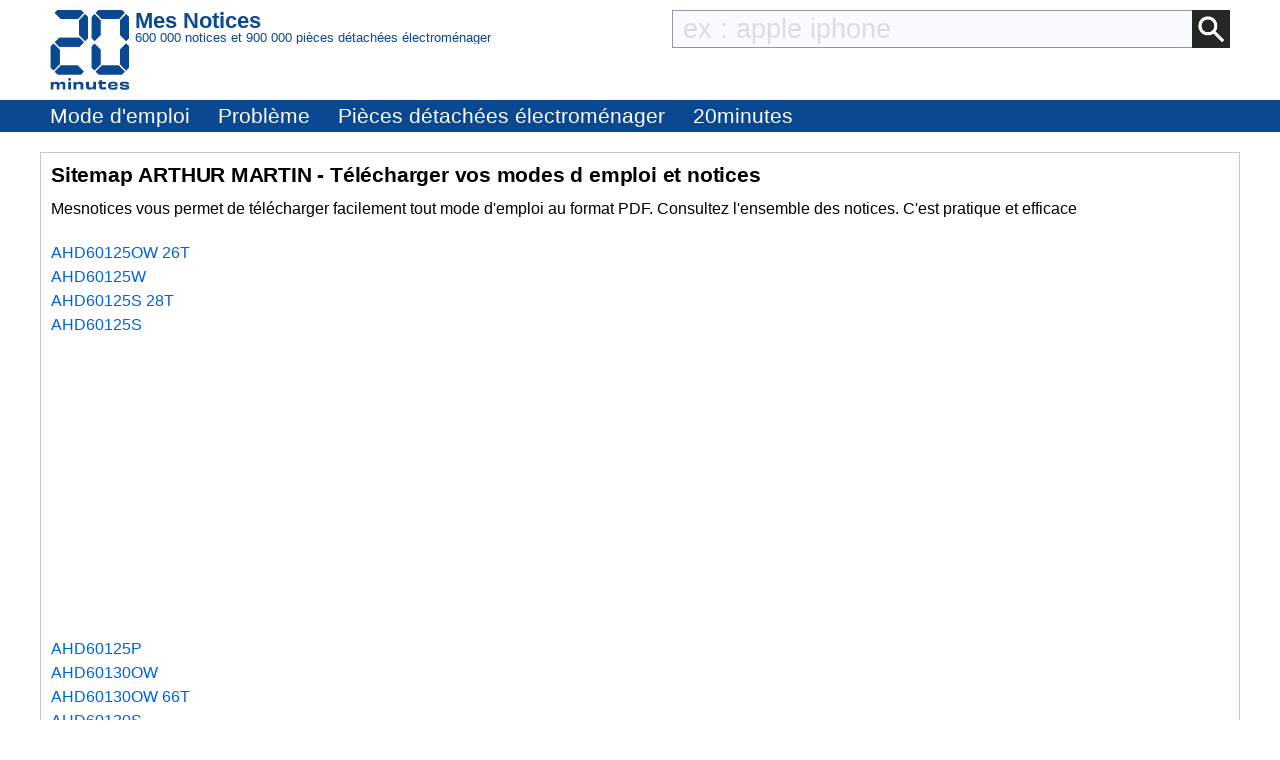

--- FILE ---
content_type: text/html; charset=UTF-8
request_url: https://mesnotices.20minutes.fr/sitemap.php?b=ARTHUR%20MARTIN&p=11
body_size: 7565
content:
<!DOCTYPE HTML>
<html lang="fr-FR"><!-- InstanceBegin template="/Templates/model.dwt.php" codeOutsideHTMLIsLocked="false" -->
<head>
<meta charset="utf-8">
<meta name="viewport" content="width=device-width, initial-scale=1, viewport-fit=cover" />
<meta name="theme-color" content="#0b4892"/>


<link rel="preconnect" href="//cdnjs.cloudflare.com" crossorigin>
<link rel="preconnect" href="https://www.googletagmanager.com" crossorigin>
<link rel="preconnect" href="https://a.20minutes.fr" crossorigin>
<link rel="preconnect" href="https://static.20mn.fr" crossorigin>

<!-- Google Tag Manager -->
<script>(function(w,d,s,l,i){w[l]=w[l]||[];w[l].push({'gtm.start':
new Date().getTime(),event:'gtm.js'});var f=d.getElementsByTagName(s)[0],
j=d.createElement(s),dl=l!='dataLayer'?'&l='+l:'';j.async=true;j.src=
'https://www.googletagmanager.com/gtm.js?id='+i+dl;f.parentNode.insertBefore(j,f);
})(window,document,'script','dataLayer','GTM-WMKTG2K');</script>
<!-- End Google Tag Manager -->

<script src="https://cdnjs.cloudflare.com/ajax/libs/jquery/3.6.0/jquery.min.js" integrity="sha512-894YE6QWD5I59HgZOGReFYm4dnWc1Qt5NtvYSaNcOP+u1T9qYdvdihz0PPSiiqn/+/3e7Jo4EaG7TubfWGUrMQ==" crossorigin="anonymous" referrerpolicy="no-referrer"></script>

	<link rel="stylesheet" type="text/css" href="/css/mesnotices_not.css">
	<script async src="//pagead2.googlesyndication.com/pagead/js/adsbygoogle.js"></script>

<!-- InstanceBeginEditable name="doctitle" -->
<title>Sitemap ARTHUR MARTIN - 11/40</title>
<!-- InstanceEndEditable -->
<!-- InstanceBeginEditable name="Robots" -->
<meta name="robots" content="index, follow" />
<link rel="canonical" href="https://mesnotices.20minutes.fr/sitemap.php?b=ARTHUR%20MARTIN&p=11"/>




<link rel="prev" href="https://mesnotices.20minutes.fr/sitemap.php?b=ARTHUR%20MARTIN&p=10">
<link rel="next" href="https://mesnotices.20minutes.fr/sitemap.php?b=ARTHUR%20MARTIN&p=12">
<!-- InstanceEndEditable -->

<link rel="icon" type="image/x-icon" href="https://mesnotices.20minutes.fr/favicon.ico" />
<link rel="icon" type="image/png" sizes="32x32" href="https://mesnotices.20minutes.fr/favicons/favicon-32x32.png">
<link rel="icon" type="image/png" sizes="194x194" href="https://mesnotices.20minutes.fr/favicons/favicon-194x194.png">
<link rel="icon" type="image/png" sizes="192x192" href="https://mesnotices.20minutes.fr/favicons/android-chrome-192x192.png">
<link rel="icon" type="image/png" sizes="16x16" href="https://mesnotices.20minutes.fr/favicons/favicon-16x16.png">
<link rel="apple-touch-icon" sizes="180x180" href="https://mesnotices.20minutes.fr/favicons/apple-touch-icon.png">
<link rel="mask-icon" href="https://mesnotices.20minutes.fr/favicons/safari-pinned-tab.svg" color="#ffffff">
<link rel="manifest" href="https://mesnotices.20minutes.fr/manifest.json">





	
	
	
<!-- InstanceBeginEditable name="head" -->
<!-- InstanceEndEditable -->
<!-- InstanceParam name="brands" type="boolean" value="true" -->
<!-- InstanceParam name="ads" type="boolean" value="false" -->
<!-- InstanceParam name="Lettres" type="boolean" value="true" -->


<script>
if (top != self) top.location.replace(location);
var WI = jQuery(window).width();
</script>






<script>
brand=0;
</script>
<script>
	  (adsbygoogle = window.adsbygoogle || []).push({
		google_ad_client: "ca-pub-1682016597802119",
		enable_page_level_ads: true
	  });
</script>


<script type="application/ld+json">
{"@context":"https:\/\/schema.org",
"@type":"Organization",
"name":"Mesnotices",
"url":"https:\/\/mesnotices.20minutes.fr",
"aggregateRating":{
	"@type":"AggregateRating",
	"ratingValue":"9.1",
	"bestRating":"10",
	"worstRating":"0",
	"reviewCount":"150"
},
"logo":{
	"@type":"ImageObject",
	"url":"http:\/\/assets.20mn.fr\/front\/images\/logo.jpg",
	"width":"130",
	"height":"130"
}
}
</script>


<script type="application/ld+json">
{"@context":"http:\/\/schema.org",
"@type":"WebSite",
"url":"https:\/\/mesnotices.20minutes.fr"
}
</script>
<!-- InstanceBeginEditable name="conf_DFP" --><!-- InstanceEndEditable -->
<style>

#sp_message_container_501228 {
    overflow: auto;
    -webkit-overflow-scrolling: touch;
    display: none;
    position: fixed;
    z-index: 2147483647;
    left: 0;
    right: 0;
    bottom: 0;
    top: 0;
    height: 100%;
    width: 100%;
    max-width: 100%;
    max-height: 100%;
}
#sp_message_iframe_501228 {
    display: block;
    width: 100%;
    height: 100%;
    border: 0 none;
}
</style>

<link rel="stylesheet" href="https://cdnjs.cloudflare.com/ajax/libs/fancybox/2.1.7/css/jquery.fancybox.min.css" integrity="sha512-3IQL+PcFRQuSVCbyYeiT3jtO7Hwes+JU2JO0SlEBKwfyYr/aGRqLk72UTolR0opyvnDAiOTnG7u2Jyl5bri9tQ==" crossorigin="anonymous" referrerpolicy="no-referrer" />
<script src="https://cdnjs.cloudflare.com/ajax/libs/fancybox/2.1.7/js/jquery.fancybox.min.js" integrity="sha512-ycg6GpWTcSok9ORtPFQNzbLzRoOGd2fjmFZ5UI5hY2Vvc3bPrI7c4hC5tH4w44wCp3K9MPFJbDWTXz3VYUeInQ==" crossorigin="anonymous" referrerpolicy="no-referrer"></script>












</head>

<body>

<!-- InstanceBeginEditable name="haut_body" --><!-- InstanceEndEditable -->


<div id="masque"></div>

<div style="display:none;" aria-hidden="true">
	
<svg aria-hidden="true" height="30" width="30"><use xmlns:xlink="http://www.w3.org/1999/xlink" xlink:href="#symbol-logo"></use></svg>

</div>

<header>
<div class="header">
	<div class="header-layout wrap">
		<div class="logo">
			<a href="https://mesnotices.20minutes.fr/">
				<svg aria-hidden="true" height="30" width="30">
					<use xmlns:xlink="http://www.w3.org/1999/xlink" xlink:href="#symbol-logo">		
						<svg id="symbol-logo" viewBox="0 0 200 200">
						  <path d="M77.2 0L19.4.1h-.2l-.2.2-6.7 6.6-.3.4.4.4L27 22.5l.2.2h.2l41.9-.1h.2l.2-.2L84.1 7.6l.4-.4-.4-.4L77.6.2l-.2-.2h-.2zm-4.5 26V62.3l.2.2 14.4 14.6.4.4.4-.4 6.7-6.6.2-.2V17.8l-.2-.2-6.8-6.8-.4-.4-.4.4-14.3 14.8-.2.2v.2zM23 69.7L12.4 80.3l-.4.4.4.4L23 91.7l.2.2h50.2l.2-.2L84 81.1l.4-.4-.4-.4-10.3-10.6-.2-.2H23.2l-.2.2zM1.8 91.3V143.6l.2.2 6.5 6.8.4.4.4-.4 14.6-14.8.2-.2V99.2l-.3-.2L9.2 84.3l-.4-.4-.4.4-6.5 6.6-.2.2v.2zM27 139l-14.6 14.8-.4.4.4.4 6.7 6.6.2.2H77.4l.2-.2 6.5-6.6.4-.4-.4-.4L69.7 139l-.2-.2H27.1l-.1.2z"></path>
						  <path d="M77.2 0L19.4.1h-.2l-.2.2-6.7 6.6-.3.4.4.4L27 22.5l.2.2h.2l41.9-.1h.2l.2-.2L84.1 7.6l.4-.4-.4-.4L77.6.2l-.2-.2h-.2zm-4.5 26V62.3l.2.2 14.4 14.6.4.4.4-.4 6.7-6.6.2-.2V17.8l-.2-.2-6.8-6.8-.4-.4-.4.4-14.3 14.8-.2.2v.2zM23 69.7L12.4 80.3l-.4.4.4.4L23 91.7l.2.2h50.2l.2-.2L84 81.1l.4-.4-.4-.4-10.3-10.6-.2-.2H23.2l-.2.2zM1.8 91.3V143.6l.2.2 6.5 6.8.4.4.4-.4 14.6-14.8.2-.2V99.2l-.3-.2L9.2 84.3l-.4-.4-.4.4-6.5 6.6-.2.2v.2zM27 139l-14.6 14.8-.4.4.4.4 6.7 6.6.2.2H77.4l.2-.2 6.5-6.6.4-.4-.4-.4L69.7 139l-.2-.2H27.1l-.1.2z"></path>
						  <path d="M121.5.2l-6.7 6.6-.4.4.4.4 14.6 14.8.2.2H172l.2-.2 14.4-14.8.4-.4-.4-.4-6.5-6.6-.2-.2H121.8l-.3.2zM175.2 26V62.3l.2.2 14.4 14.6.4.4.4-.4 6.7-6.6.2-.2V17.8l-.2-.2-6.7-6.8-.4-.4-.4.4-14.4 14.8-.2.2v.2zm-71-8V70.3l.2.2 6.5 6.6.4.4.4-.4 14.6-14.6.2-.2V25.8l-.2-.2-14.6-14.8-.4-.4-.4.4-6.5 6.8-.2.2v.2zm71 81.4V135.7l.2.2 14.4 14.8.4.4.4-.4 6.7-6.8.2-.2V91.1l-.2-.2-6.7-6.6-.4-.4-.4.4L175.3 99l-.2.2v.2zm-71-8.1V143.6l.2.2 6.5 6.8.4.4.4-.4 14.6-14.8.2-.2V99.2l-.2-.2-14.6-14.6-.4-.4-.4.4-6.5 6.6-.2.2v.1zm25.2 47.7l-14.6 14.8-.4.4.4.4 6.7 6.6.2.2H179.8l.2-.2 6.5-6.6.4-.4-.4-.4-14.3-14.8-.2-.2H129.6l-.2.2z"></path>
						  <path d="M121.5.2l-6.7 6.6-.4.4.4.4 14.6 14.8.2.2H172l.2-.2 14.4-14.8.4-.4-.4-.4-6.5-6.6-.2-.2H121.8l-.3.2zM175.2 26V62.3l.2.2 14.4 14.6.4.4.4-.4 6.7-6.6.2-.2V17.8l-.2-.2-6.7-6.8-.4-.4-.4.4-14.4 14.8-.2.2v.2zm-71-8V70.3l.2.2 6.5 6.6.4.4.4-.4 14.6-14.6.2-.2V25.8l-.2-.2-14.6-14.8-.4-.4-.4.4-6.5 6.8-.2.2v.2zm71 81.4V135.7l.2.2 14.4 14.8.4.4.4-.4 6.7-6.8.2-.2V91.1l-.2-.2-6.7-6.6-.4-.4-.4.4L175.3 99l-.2.2v.2zm-71-8.1V143.6l.2.2 6.5 6.8.4.4.4-.4 14.6-14.8.2-.2V99.2l-.2-.2-14.6-14.6-.4-.4-.4.4-6.5 6.6-.2.2v.1zm25.2 47.7l-14.6 14.8-.4.4.4.4 6.7 6.6.2.2H179.8l.2-.2 6.5-6.6.4-.4-.4-.4-14.3-14.8-.2-.2H129.6l-.2.2z"></path>
						  <path d="M32 198.9c.1-2.7.1-6.4.1-10.7 0-2.3-1.2-3.4-3.8-3.4-2.7 0-4.9 1.2-4.9 4.6 0 4.7 0 7.3.1 9.5H17c.1-2.7.1-5.8.1-10.7 0-2.2-1.1-3.4-3.8-3.4-2.7 0-4.9 1.2-4.9 4.6 0 4.6 0 7.7.1 9.5H2c.1-2.7.1-5.4.1-9.4 0-4.2 0-6.9-.1-9.7h6.7c0 1.2-.1 2.2-.2 3.4l.2.1c1.4-2.6 3.8-3.8 7.4-3.8 3.9 0 6.3 1.4 6.9 4h.3c1.4-3 4.2-4 7.8-4 4.9 0 7.3 2.4 7.3 6.6 0 2.8-.1 4.6-.1 6.9 0 2.1 0 4.2.1 6H32zM45.4 198.9c.1-3.1.1-6.1.1-9.9 0-3.6 0-6.2-.1-9.2h6.9c-.1 3.1-.1 5.6-.1 9.4 0 4.2 0 6.6.1 9.7h-6.9zM76.4 198.9c.1-2.3.1-5.7.1-9.5 0-3.4-1.3-4.7-4.9-4.7-3.4 0-6.1 1.5-6.1 5.4 0 5.1 0 7.1.1 8.8h-7.1c.1-2.7.1-4.9.1-9.3 0-4.2 0-7.1-.1-9.8h7.1c0 1.5-.1 2.5-.1 3.9h.2c1.4-3.1 4.4-4.3 8.9-4.3 5.6 0 8.9 2.4 8.9 8.4 0 2.2-.1 3.5-.1 5 0 2.2 0 4.2.1 6.2h-7.1zM115.2 179.7c-.1 2.7-.1 4.8-.1 9.3 0 4.2 0 7.1.1 9.8h-7.1c0-1.5.1-2.5.1-3.9h-.2c-1.4 3.1-4.3 4.3-8.8 4.3-5.6 0-8.9-2.4-8.9-8.2v-5.2c0-2.2 0-4.2-.1-6.2h7.1c-.1 2.3-.1 5.9-.1 9.8 0 3.4 1.3 4.6 4.9 4.6 3.4 0 6.1-1.5 6.1-5.5 0-5.2 0-7.2-.1-8.9h7.1zM120.6 184.9v-5.1h2.6v-4c1.1 0 2.3.1 3.4.1s2.2 0 3.3-.1c0 1.3-.1 2.6-.1 4h10.4c-.1 1.5-.2 3.8-.1 5.4-2.3-.1-6.4-.1-10.4-.2v5.6c0 2 .8 2.9 3.9 2.9 2.7 0 4.7-.4 6.2-.9.3 1.9.6 4 1 5.7-2.5.5-4.8.8-8 .8-7.8 0-9.7-3.3-9.7-7.3v-6.9h-2.5zM151.3 187.7c3.9.1 8.2.1 11.6 0v-.7c0-2.3-1.5-3.3-5.3-3.3-4.2 0-5.9.8-6.3 4m17.8 4.9c.2 4.5-2.1 6.9-11.4 6.9-8.2 0-12.8-3.2-12.8-10.3 0-7 4.8-10.1 12.8-10.1 8.4 0 11.4 3 11.4 8.2 0 1.6-.1 2.6-.1 3.6-2.2-.1-6.2-.1-9.9-.1h-7.8c.4 3 2.3 3.9 6.4 3.9 3.8 0 5.1-.8 5.2-2.3.9.1 1.9.1 3.2.1 1.3.2 2.2.2 3 .1M180.6 192.6c0 1.4 1.2 2 6.1 2 4.2 0 5.2-.4 5.2-1.4 0-.9-.7-1.6-6.7-1.8-8.2-.3-10.5-2.6-10.5-6.2 0-4 2.9-6.1 11.4-6.1 7.6 0 11.5 1.5 11.5 6.2v.8c-.7-.1-1.9-.1-3-.1-1.2 0-2.3 0-2.9.1v-.3c0-1.3-1.2-1.9-5.6-1.9-4.3 0-5.1.5-5.1 1.4 0 .8.6 1.5 7 1.8 8.2.4 10.1 2.3 10.1 6.1 0 4-2.8 6.3-11.5 6.3-9.2 0-11.8-2.3-11.8-6.3v-.8c.7.1 1.8.1 3 .1 1.1 0 2.2 0 3-.1v.2zM52.5 173.3c0 2-1.6 3.6-3.6 3.6s-3.6-1.6-3.6-3.6 1.6-3.6 3.6-3.6c1.9 0 3.6 1.6 3.6 3.6"></path>
						</svg>
					</use>
				</svg>
				<span class="mask">Mes Notices</span>
			</a>
		</div>
		
		<div style="display: flex; flex-flow: row; flex-wrap: wrap; width: calc(100% - 90px);">
			<div class="header-before">
				<div style="color:#0C4992; line-height: 1;">
					<p style="font-size: 1.4rem;font-weight: 600; margin: 0;">
						Mes Notices
					</p>
					<p style="font-size:0.8rem; font-weight:300;line-height: 1;text-overflow: ellipsis; overflow: hidden; white-space: nowrap;">
						600 000 notices et 900 000 pièces détachées électroménager
					</p>
				</div>
			</div>
			<div class="header-body">
				<form action="/zearch.php" method="get">
					<input type="image" src="/images/calage.gif" class="zearch_find_loupe" alt="Lancer la recherche">
					<input type="text" name="q" class="zearch_find" value="" placeholder="ex : apple iphone">
				</form>
			</div>
		</div>
	</div>
		
		
	
	
	
			
		
	
	
	
	
	
</div>







<div class="subheader subheader-default">
	<nav class="subheader-wrap wrap">
		<div class="subheader-viewport">
			<div class="subheader-body">
				<ul class="subheader-list">
					
					<li class="subheader-list-item menu_mde"><p>Mode d'emploi</p></li>
					<li class="subheader-list-item menu_pb"><p>Problème</p></li>
					<li class="subheader-list-item"><a href="/pieces-detachees-electromenager/">Pièces détachées électroménager</a></li>
					
					
					
					
					<li class="subheader-list-item"><a href="https://www.20minutes.fr/">20minutes</a></li>
				</ul>
			</div>
		</div>
	</nav>
</div>

<!-- DEBUT MENU-->
<div class="section-menu-container">

<!-- MODE D'EMPLOI -->
<div class="section-menu marques wrap" id="marques-submenu">
	<ul class="mytable">
		<li><a title="Toutes les marques" href="/manuel-notice-mode-emploi/">Tout afficher</a></li>
		<li><a title="Mode d'emploi Acer" href="/manuel-notice-mode-emploi/ACER/">Acer</a></li>
		<li><a title="Mode d'emploi Alcatel" href="/manuel-notice-mode-emploi/ALCATEL/">Alcatel</a></li>
		<li><a title="Mode d'emploi Apple" href="/manuel-notice-mode-emploi/APPLE/">Apple</a></li>
		<li><a title="Mode d'emploi Archos" href="/manuel-notice-mode-emploi/ARCHOS/">Archos</a></li>
		<li><a title="Mode d'emploi Arthur Martin" href="/manuel-notice-mode-emploi/ARTHUR%20MARTIN/">Arthur Martin</a></li>
		<li><a title="Mode d'emploi Asus" href="/manuel-notice-mode-emploi/ASUS/">Asus</a></li>
		<li><a title="Mode d'emploi Bosch" href="/manuel-notice-mode-emploi/BOSCH/">Bosch</a></li>
		<li><a title="Mode d'emploi Brandt" href="/manuel-notice-mode-emploi/BRANDT/">Brandt</a></li>
		<li><a title="Mode d'emploi Brother" href="/manuel-notice-mode-emploi/BROTHER/">Brother</a></li>
		<li><a title="Mode d'emploi Candy" href="/manuel-notice-mode-emploi/CANDY/">Candy</a></li>
		<li><a title="Mode d'emploi Canon" href="/manuel-notice-mode-emploi/CANON/">Canon</a></li>
		<li><a title="Mode d'emploi Casio" href="/manuel-notice-mode-emploi/CASIO/">Casio</a></li>
		<li><a title="Mode d'emploi Chicco" href="/manuel-notice-mode-emploi/CHICCO/">Chicco</a></li>
		<li><a title="Mode d'emploi De Dietrich" href="/manuel-notice-mode-emploi/DE%20DIETRICH/">De Dietrich</a></li>
		<li><a title="Mode d'emploi Delonghi" href="/manuel-notice-mode-emploi/DELONGHI/">Delonghi</a></li>
		<li><a title="Mode d'emploi Delta Dore" href="/manuel-notice-mode-emploi/DELTA%20DORE/">Delta Dore</a></li>
		<li><a title="Mode d'emploi Doro" href="/manuel-notice-mode-emploi/DORO/">Doro</a></li>
		<li><a title="Mode d'emploi Electrolux" href="/manuel-notice-mode-emploi/ELECTROLUX/">Electrolux</a></li>
		<li><a title="Mode d'emploi Elm Leblanc" href="/manuel-notice-mode-emploi/ELM%20LEBLANC/">Elm Leblanc</a></li>
		<li><a title="Mode d'emploi Epson" href="/manuel-notice-mode-emploi/EPSON/">Epson</a></li>
		<li><a title="Mode d'emploi Fagor" href="/manuel-notice-mode-emploi/FAGOR/">Fagor</a></li>
		<li><a title="Mode d'emploi Faure" href="/manuel-notice-mode-emploi/FAURE/">Faure</a></li>
		<li><a title="Mode d'emploi Garmin" href="/manuel-notice-mode-emploi/GARMIN/">Garmin</a></li>
		<li><a title="Mode d'emploi Gigaset" href="/manuel-notice-mode-emploi/GIGASET/">Gigaset</a></li>
		<li><a title="Mode d'emploi Haier" href="/manuel-notice-mode-emploi/GOPRO/">GoPro</a></li>
		<li><a title="Mode d'emploi Hotpoint" href="/manuel-notice-mode-emploi/HUAWEI/">Huawei</a></li>
		<li><a title="Mode d'emploi HP" href="/manuel-notice-mode-emploi/HP/">HP</a></li>
		<li><a title="Mode d'emploi HTC" href="/manuel-notice-mode-emploi/HTC/">HTC</a></li>
		<li><a title="Mode d'emploi Indesit" href="/manuel-notice-mode-emploi/INDESIT/">Indesit</a></li>
		<li><a title="Mode d'emploi Ryobi" href="/manuel-notice-mode-emploi/KARCHER/">Karcher</a></li>
		<li><a title="Mode d'emploi Kenwood" href="/manuel-notice-mode-emploi/KENWOOD/">Kenwood</a></li>
		<li><a title="Mode d'emploi Krups" href="/manuel-notice-mode-emploi/KRUPS/">Krups</a></li>
		<li><a title="Mode d'emploi LG" href="/manuel-notice-mode-emploi/LG/">LG</a></li>
		<li><a title="Mode d'emploi Logicom" href="/manuel-notice-mode-emploi/LOGICOM/">Logicom</a></li>
		<li><a title="Mode d'emploi Miele" href="/manuel-notice-mode-emploi/MIELE/">Miele</a></li>
		<li><a title="Mode d'emploi Motorola" href="/manuel-notice-mode-emploi/MOTOROLA/">Motorola</a></li>
		<li><a title="Mode d'emploi Nikon" href="/manuel-notice-mode-emploi/NIKON/">Nikon</a></li>
		<li><a title="Mode d'emploi Nokia" href="/manuel-notice-mode-emploi/NOKIA/">Nokia</a></li>
		<li><a title="Mode d'emploi Olympus" href="/manuel-notice-mode-emploi/OLYMPUS/">Olympus</a></li>
		<li><a title="Mode d'emploi Panasonic" href="/manuel-notice-mode-emploi/PANASONIC/">Panasonic</a></li>
		<li><a title="Mode d'emploi Philips" href="/manuel-notice-mode-emploi/PHILIPS/">Philips</a></li>
		<li><a title="Mode d'emploi Pioneer" href="/manuel-notice-mode-emploi/PIONEER/">Pioneer</a></li>
		<li><a title="Mode d'emploi Rowenta" href="/manuel-notice-mode-emploi/ROWENTA/">Rowenta</a></li>
		<li><a title="Mode d'emploi Sagem" href="/manuel-notice-mode-emploi/SAGEM/">Sagem</a></li>
		<li><a title="Mode d'emploi Samsung" href="/manuel-notice-mode-emploi/SAMSUNG/">Samsung</a></li>
		<li><a title="Mode d'emploi Sauter" href="/manuel-notice-mode-emploi/SAUTER/">Sauter</a></li>
		<li><a title="Mode d'emploi Scholtès" href="/manuel-notice-mode-emploi/SCHOLTES/">Scholtes</a></li>
		<li><a title="Mode d'emploi" href="/manuel-notice-mode-emploi/SEB/">Seb</a></li>
		<li><a title="Mode d'emploi Sharp" href="/manuel-notice-mode-emploi/SHARP/">Sharp</a></li>
		<li><a title="Mode d'emploi Siemens" href="/manuel-notice-mode-emploi/SIEMENS/">Siemens</a></li>
		<li><a title="Mode d'emploi Singer" href="/manuel-notice-mode-emploi/SINGER/">Singer</a></li>
		<li><a title="Mode d'emploi Sony" href="/manuel-notice-mode-emploi/SONY/">Sony</a></li>
		<li><a title="Mode d'emploi Thermor" href="/manuel-notice-mode-emploi/THERMOR/">Thermor</a></li>
		<li><a title="Mode d'emploi Thomson" href="/manuel-notice-mode-emploi/THOMSON/">Thomson</a></li>
		<li><a title="Mode d'emploi Tomtom" href="/manuel-notice-mode-emploi/TOMTOM/">Tomtom</a></li>
		<li><a title="Mode d'emploi Toshiba" href="/manuel-notice-mode-emploi/TOSHIBA/">Toshiba</a></li>
		<li><a title="Mode d'emploi Vedette" href="/manuel-notice-mode-emploi/VEDETTE/">Vedette</a></li>
		<li><a title="Mode d'emploi Whirlpool" href="/manuel-notice-mode-emploi/WHIRLPOOL/">Whirlpool</a></li>
		<li><a title="Mode d'emploi Wiko" href="/manuel-notice-mode-emploi/WIKO/">Wiko</a></li>
	</ul>
</div>
<!--FIN MODE D'EMPLOI -->








<!--PROBLEMES-->
<div class="section-menu problemes wrap" id="problemes-submenu">
	<ul class="mytable">
		<li><a href="/probleme/">Tout afficher</a></li>
		<li><a href="/probleme/appareil-photo/">Appareil photo</a></li>
		<li><a href="/probleme/autoradio/">Autoradio</a></li>
		<li><a href="/probleme/calculatrice/">Calculatrice</a></li>
		<li><a href="/probleme/camescope/">Caméscope</a></li>
		<li><a href="/probleme/chaudiere/">Chaudière</a></li>
		<li><a href="/probleme/congelateur/">Congélateur</a></li>
		<li><a href="/probleme/decodeur-tnt/">Décodeur TNT</a></li>
		<li><a href="/probleme/four/">Four</a></li>
		<li><a href="/probleme/micro-onde/">Four micro-onde</a></li>
		<li><a href="/probleme/gps/">GPS</a></li>
		<li><a href="/probleme/imprimante/">Imprimante</a></li>
		<li><a href="/probleme/lave-linge/">Lave-linge</a></li>
		<li><a href="/probleme/lave-vaisselle/">Lave-vaisselle</a></li>
		<li><a href="/probleme/cafetiere/">Machine à café</a></li>
		<li><a href="/probleme/machine-a-coudre/">Machine à coudre</a></li>
		<li><a href="/probleme/machine-a-pain/">Machine à pain</a></li>
		<li><a href="/probleme/ordinateur-portable/">Portable</a></li>
		<li><a href="/probleme/robot-menager/">Robot ménager</a></li>
		<li><a href="/probleme/seche-linge/">Sèche-linge</a></li>
		<li><a href="/probleme/plaque-de-cuisson/">Plaque de cuisson</a></li>
		<li><a href="/probleme/tablette/">Tablette</a></li>
		<li><a href="/probleme/telephone-portable/">Smartphone</a></li>
		<li><a href="/probleme/telephone-sans-fil/">Téléphone</a></li>
		<li><a href="/probleme/tv/">TV</a></li>
	</ul>
</div>


</div><!--FIN MENU -->
</header>


<script>
$(".menu_mde").click(function() {
	$(this).css("text-decoration", "none");
	$("#problemes-submenu").hide();
	$("#marques-submenu").toggle();
});
$(".menu_pb").click(function() {
	$(this).css("text-decoration", "none");
	$("#marques-submenu").hide();
	$("#problemes-submenu").toggle();
});
</script><div id="wrap">




<div id="banniere">
</div>
















<div id="bloc">








































<div id="main_nobrand">


<!-- InstanceBeginEditable name="content" -->
<h1>Sitemap ARTHUR MARTIN - Télécharger vos modes d emploi et notices</h1>
<p>Mesnotices vous permet de télécharger facilement tout mode d'emploi au format PDF. Consultez l'ensemble des notices. C'est pratique et efficace</p>
<div id="list_p">

<p><a href="/manuel-notice-mode-emploi/ARTHUR%20MARTIN/AHD60125OW%2026T-_F">AHD60125OW 26T</a></p><p><a href="/manuel-notice-mode-emploi/ARTHUR%20MARTIN/AHD60125W-_F">AHD60125W</a></p><p><a href="/manuel-notice-mode-emploi/ARTHUR%20MARTIN/AHD60125S%2028T-_F">AHD60125S 28T</a></p><p><a href="/manuel-notice-mode-emploi/ARTHUR%20MARTIN/AHD60125S-_F">AHD60125S</a></p><p><a href="/manuel-notice-mode-emploi/ARTHUR%20MARTIN/AHD60125P-_F">AHD60125P</a></p><p><a href="/manuel-notice-mode-emploi/ARTHUR%20MARTIN/AHD60130OW-_F">AHD60130OW</a></p><p><a href="/manuel-notice-mode-emploi/ARTHUR%20MARTIN/AHD60130OW%2066T-_F">AHD60130OW 66T</a></p><p><a href="/manuel-notice-mode-emploi/ARTHUR%20MARTIN/AHD60130S-_F">AHD60130S</a></p><p><a href="/manuel-notice-mode-emploi/ARTHUR%20MARTIN/AHD60135P-_F">AHD60135P</a></p><p><a href="/manuel-notice-mode-emploi/ARTHUR%20MARTIN/AHD60130S%2067T-_F">AHD60130S 67T</a></p><p><a href="/manuel-notice-mode-emploi/ARTHUR%20MARTIN/AHD60135P%2007W-_F">AHD60135P 07W</a></p><p><a href="/manuel-notice-mode-emploi/ARTHUR%20MARTIN/AHD60135S-_F">AHD60135S</a></p><p><a href="/manuel-notice-mode-emploi/ARTHUR%20MARTIN/AHD60150OW-_F">AHD60150OW</a></p><p><a href="/manuel-notice-mode-emploi/ARTHUR%20MARTIN/AW%20572%20T-_F">AW 572 T</a></p><p><a href="/manuel-notice-mode-emploi/ARTHUR%20MARTIN/AOB750-_F">AOB750</a></p><p><a href="/manuel-notice-mode-emploi/ARTHUR%20MARTIN/AFG%205001-_F">AFG 5001</a></p><p><a href="/manuel-notice-mode-emploi/ARTHUR%20MARTIN/AFG%20780-_F">AFG 780</a></p><p><a href="/manuel-notice-mode-emploi/ARTHUR%20MARTIN/AFG%20580-_F">AFG 580</a></p><p><a href="/manuel-notice-mode-emploi/ARTHUR%20MARTIN/ASL%206239-_F">ASL 6239</a></p><p><a href="/manuel-notice-mode-emploi/ARTHUR%20MARTIN/ARB%208651-_F">ARB 8651</a></p><p><a href="/manuel-notice-mode-emploi/ARTHUR%20MARTIN/ARB%208451-_F">ARB 8451</a></p><p><a href="/manuel-notice-mode-emploi/ARTHUR%20MARTIN/ARB%207941-_F">ARB 7941</a></p><p><a href="/manuel-notice-mode-emploi/ARTHUR%20MARTIN/ARD%202850-_F">ARD 2850</a></p><p><a href="/manuel-notice-mode-emploi/ARTHUR%20MARTIN/ARD%202841-_F">ARD 2841</a></p><p><a href="/manuel-notice-mode-emploi/ARTHUR%20MARTIN/2674-4GS-_F">2674-4GS</a></p><p><a href="/manuel-notice-mode-emploi/ARTHUR%20MARTIN/ASF%206263-_F">ASF 6263</a></p><p><a href="/manuel-notice-mode-emploi/ARTHUR%20MARTIN/ARC%202443-_F">ARC 2443</a></p><p><a href="/manuel-notice-mode-emploi/ARTHUR%20MARTIN/ARD%202340-_F">ARD 2340</a></p><p><a href="/manuel-notice-mode-emploi/ARTHUR%20MARTIN/ARD%202350-_F">ARD 2350</a></p><p><a href="/manuel-notice-mode-emploi/ARTHUR%20MARTIN/ARA%202324-1-_F">ARA 2324-1</a></p><p><a href="/manuel-notice-mode-emploi/ARTHUR%20MARTIN/ARD%201843-_F">ARD 1843</a></p><p><a href="/manuel-notice-mode-emploi/ARTHUR%20MARTIN/2174-4GS-_F">2174-4GS</a></p><p><a href="/manuel-notice-mode-emploi/ARTHUR%20MARTIN/ART%201645-_F">ART 1645</a></p><p><a href="/manuel-notice-mode-emploi/ARTHUR%20MARTIN/ART%201644-_F">ART 1644</a></p><p><a href="/manuel-notice-mode-emploi/ARTHUR%20MARTIN/ART%201442-_F">ART 1442</a></p><p><a href="/manuel-notice-mode-emploi/ARTHUR%20MARTIN/ART%201342-_F">ART 1342</a></p><p><a href="/manuel-notice-mode-emploi/ARTHUR%20MARTIN/ART%201343-_F">ART 1343</a></p><p><a href="/manuel-notice-mode-emploi/ARTHUR%20MARTIN/Z9601CCX-_F">Z9601CCX</a></p><p><a href="/manuel-notice-mode-emploi/ARTHUR%20MARTIN/Z9601CCN-_F">Z9601CCN</a></p><p><a href="/manuel-notice-mode-emploi/ARTHUR%20MARTIN/Z9600MCN-_F">Z9600MCN</a></p><p><a href="/manuel-notice-mode-emploi/ARTHUR%20MARTIN/Z9605MCX-_F">Z9605MCX</a></p><p><a href="/manuel-notice-mode-emploi/ARTHUR%20MARTIN/Z9600MCX-_F">Z9600MCX</a></p><p><a href="/manuel-notice-mode-emploi/ARTHUR%20MARTIN/Z9705MCX-_F">Z9705MCX</a></p><p><a href="/manuel-notice-mode-emploi/ARTHUR%20MARTIN/SZ71990-4I-_F">SZ71990-4I</a></p><p><a href="/manuel-notice-mode-emploi/ARTHUR%20MARTIN/CZ7600MCN-_F">CZ7600MCN</a></p><p><a href="/manuel-notice-mode-emploi/ARTHUR%20MARTIN/CZ7600MCX-_F">CZ7600MCX</a></p><p><a href="/manuel-notice-mode-emploi/ARTHUR%20MARTIN/Z6833CCX-_F">Z6833CCX</a></p><p><a href="/manuel-notice-mode-emploi/ARTHUR%20MARTIN/Z6874MPX-_F">Z6874MPX</a></p><p><a href="/manuel-notice-mode-emploi/ARTHUR%20MARTIN/Z10750MCX-_F">Z10750MCX</a></p><p><a href="/manuel-notice-mode-emploi/ARTHUR%20MARTIN/AWX1285-_F">AWX1285</a></p><p><a href="/manuel-notice-mode-emploi/ARTHUR%20MARTIN/AW900AA-_F">AW900AA</a></p><p><a href="/manuel-notice-mode-emploi/ARTHUR%20MARTIN/AW913T-_F">AW913T</a></p><p><a href="/manuel-notice-mode-emploi/ARTHUR%20MARTIN/AW914T-_F">AW914T</a></p><p><a href="/manuel-notice-mode-emploi/ARTHUR%20MARTIN/AW918T-_F">AW918T</a></p><p><a href="/manuel-notice-mode-emploi/ARTHUR%20MARTIN/AW979T-_F">AW979T</a></p><p><a href="/manuel-notice-mode-emploi/ARTHUR%20MARTIN/AW950T-_F">AW950T</a></p><p><a href="/manuel-notice-mode-emploi/ARTHUR%20MARTIN/AW959T-_F">AW959T</a></p><p><a href="/manuel-notice-mode-emploi/ARTHUR%20MARTIN/AW967T-_F">AW967T</a></p><p><a href="/manuel-notice-mode-emploi/ARTHUR%20MARTIN/AW949T-_F">AW949T</a></p><p><a href="/manuel-notice-mode-emploi/ARTHUR%20MARTIN/AW955T-_F">AW955T</a></p><p><a href="/manuel-notice-mode-emploi/ARTHUR%20MARTIN/AW915T-_F">AW915T</a></p><p><a href="/manuel-notice-mode-emploi/ARTHUR%20MARTIN/AW996T-_F">AW996T</a></p><p><a href="/manuel-notice-mode-emploi/ARTHUR%20MARTIN/AW946F-_F">AW946F</a></p><p><a href="/manuel-notice-mode-emploi/ARTHUR%20MARTIN/AW910F-_F">AW910F</a></p><p><a href="/manuel-notice-mode-emploi/ARTHUR%20MARTIN/AW975B-_F">AW975B</a></p><p><a href="/manuel-notice-mode-emploi/ARTHUR%20MARTIN/AW975W-_F">AW975W</a></p><p><a href="/manuel-notice-mode-emploi/ARTHUR%20MARTIN/AW967F-_F">AW967F</a></p><p><a href="/manuel-notice-mode-emploi/ARTHUR%20MARTIN/AW975L-_F">AW975L</a></p><p><a href="/manuel-notice-mode-emploi/ARTHUR%20MARTIN/AW850AA-_F">AW850AA</a></p><p><a href="/manuel-notice-mode-emploi/ARTHUR%20MARTIN/AW825T-_F">AW825T</a></p><p><a href="/manuel-notice-mode-emploi/ARTHUR%20MARTIN/AW804T-_F">AW804T</a></p><p><a href="/manuel-notice-mode-emploi/ARTHUR%20MARTIN/AW805CA-_F">AW805CA</a></p><p><a href="/manuel-notice-mode-emploi/ARTHUR%20MARTIN/AW837T-_F">AW837T</a></p><p><a href="/manuel-notice-mode-emploi/ARTHUR%20MARTIN/AW886T-_F">AW886T</a></p><p><a href="/manuel-notice-mode-emploi/ARTHUR%20MARTIN/AW864T-_F">AW864T</a></p><p><a href="/manuel-notice-mode-emploi/ARTHUR%20MARTIN/AW853T-_F">AW853T</a></p><p><a href="/manuel-notice-mode-emploi/ARTHUR%20MARTIN/AW822T-_F">AW822T</a></p><p><a href="/manuel-notice-mode-emploi/ARTHUR%20MARTIN/AW812T-_F">AW812T</a></p><p><a href="/manuel-notice-mode-emploi/ARTHUR%20MARTIN/AW897T-_F">AW897T</a></p><p><a href="/manuel-notice-mode-emploi/ARTHUR%20MARTIN/AW879T-_F">AW879T</a></p><p><a href="/manuel-notice-mode-emploi/ARTHUR%20MARTIN/AW839T-_F">AW839T</a></p><p><a href="/manuel-notice-mode-emploi/ARTHUR%20MARTIN/AW893T-_F">AW893T</a></p><p><a href="/manuel-notice-mode-emploi/ARTHUR%20MARTIN/AW899T-_F">AW899T</a></p><p><a href="/manuel-notice-mode-emploi/ARTHUR%20MARTIN/AW827T-_F">AW827T</a></p><p><a href="/manuel-notice-mode-emploi/ARTHUR%20MARTIN/AW862T-_F">AW862T</a></p><p><a href="/manuel-notice-mode-emploi/ARTHUR%20MARTIN/AW877T-_F">AW877T</a></p><p><a href="/manuel-notice-mode-emploi/ARTHUR%20MARTIN/AW845T-_F">AW845T</a></p><p><a href="/manuel-notice-mode-emploi/ARTHUR%20MARTIN/AW825TA-_F">AW825TA</a></p><p><a href="/manuel-notice-mode-emploi/ARTHUR%20MARTIN/AW815T-_F">AW815T</a></p><p><a href="/manuel-notice-mode-emploi/ARTHUR%20MARTIN/AW829T-_F">AW829T</a></p><p><a href="/manuel-notice-mode-emploi/ARTHUR%20MARTIN/AW887T-_F">AW887T</a></p><p><a href="/manuel-notice-mode-emploi/ARTHUR%20MARTIN/AW889F-_F">AW889F</a></p><p><a href="/manuel-notice-mode-emploi/ARTHUR%20MARTIN/AW872F-_F">AW872F</a></p><p><a href="/manuel-notice-mode-emploi/ARTHUR%20MARTIN/AW863F-_F">AW863F</a></p><p><a href="/manuel-notice-mode-emploi/ARTHUR%20MARTIN/AW855F-_F">AW855F</a></p><p><a href="/manuel-notice-mode-emploi/ARTHUR%20MARTIN/AW897F-_F">AW897F</a></p><p><a href="/manuel-notice-mode-emploi/ARTHUR%20MARTIN/AW814F-_F">AW814F</a></p><p><a href="/manuel-notice-mode-emploi/ARTHUR%20MARTIN/AW873F-_F">AW873F</a></p><p><a href="/manuel-notice-mode-emploi/ARTHUR%20MARTIN/AW885F-_F">AW885F</a></p><p><a href="/manuel-notice-mode-emploi/ARTHUR%20MARTIN/AW809F-_F">AW809F</a></p></div>


<p class="next"><span class="nexttext">Afficher la liste de toutes les références</span><a href="/sitemap.php?b=ARTHUR%20MARTIN">1</a><a href="/sitemap.php?b=ARTHUR%20MARTIN&p=2">2</a><a href="/sitemap.php?b=ARTHUR%20MARTIN&p=3">3</a><a href="/sitemap.php?b=ARTHUR%20MARTIN&p=4">4</a><a href="/sitemap.php?b=ARTHUR%20MARTIN&p=5">5</a><a href="/sitemap.php?b=ARTHUR%20MARTIN&p=6">6</a><a href="/sitemap.php?b=ARTHUR%20MARTIN&p=7">7</a><a href="/sitemap.php?b=ARTHUR%20MARTIN&p=8">8</a><a href="/sitemap.php?b=ARTHUR%20MARTIN&p=9">9</a><a href="/sitemap.php?b=ARTHUR%20MARTIN&p=10">10</a><b> 11 </b><a href="/sitemap.php?b=ARTHUR%20MARTIN&p=12">12</a><a href="/sitemap.php?b=ARTHUR%20MARTIN&p=13">13</a><a href="/sitemap.php?b=ARTHUR%20MARTIN&p=14">14</a><a href="/sitemap.php?b=ARTHUR%20MARTIN&p=15">15</a><a href="/sitemap.php?b=ARTHUR%20MARTIN&p=16">16</a><a href="/sitemap.php?b=ARTHUR%20MARTIN&p=17">17</a><a href="/sitemap.php?b=ARTHUR%20MARTIN&p=18">18</a><a href="/sitemap.php?b=ARTHUR%20MARTIN&p=19">19</a><a href="/sitemap.php?b=ARTHUR%20MARTIN&p=20">20</a><a href="/sitemap.php?b=ARTHUR%20MARTIN&p=21">21</a><a href="/sitemap.php?b=ARTHUR%20MARTIN&p=22">22</a><a href="/sitemap.php?b=ARTHUR%20MARTIN&p=23">23</a><a href="/sitemap.php?b=ARTHUR%20MARTIN&p=24">24</a><a href="/sitemap.php?b=ARTHUR%20MARTIN&p=25">25</a><a href="/sitemap.php?b=ARTHUR%20MARTIN&p=26">26</a><a href="/sitemap.php?b=ARTHUR%20MARTIN&p=27">27</a><a href="/sitemap.php?b=ARTHUR%20MARTIN&p=28">28</a><a href="/sitemap.php?b=ARTHUR%20MARTIN&p=29">29</a><a href="/sitemap.php?b=ARTHUR%20MARTIN&p=30">30</a><a href="/sitemap.php?b=ARTHUR%20MARTIN&p=31">31</a><a href="/sitemap.php?b=ARTHUR%20MARTIN&p=32">32</a><a href="/sitemap.php?b=ARTHUR%20MARTIN&p=33">33</a><a href="/sitemap.php?b=ARTHUR%20MARTIN&p=34">34</a><a href="/sitemap.php?b=ARTHUR%20MARTIN&p=35">35</a><a href="/sitemap.php?b=ARTHUR%20MARTIN&p=36">36</a><a href="/sitemap.php?b=ARTHUR%20MARTIN&p=37">37</a><a href="/sitemap.php?b=ARTHUR%20MARTIN&p=38">38</a><a href="/sitemap.php?b=ARTHUR%20MARTIN&p=39">39</a><a href="/sitemap.php?b=ARTHUR%20MARTIN&p=40">40</a></p><br /><!-- InstanceEndEditable -->
</div><!-- Fin main-->



<div id="links_nobrand">
<!-- InstanceBeginEditable name="links" -->
<!-- InstanceEndEditable -->
</div><!-- Fin links-->






















<hr />
</div><!-- Fin bloc-->

<div id="copyright">
<p>
<a rel="nofollow" href="/index_upload.php">Envoyer vos modes d'emploi</a>  -  
<a rel="nofollow" href="/index_faq.php">Foire aux questions</a>  -  
<a rel="nofollow" href="/last-search/1">Dernières recherches</a>  -  
<a rel="nofollow" href="/last-add/1">Derniers ajouts</a>  -  
<a href="/sitemap.php">Sitemap</a>  -  
<a rel="nofollow" href="/index_contact.php">Contactez-nous</a>  -  
<a rel="nofollow" href="/cg.php">Conditions générales - </a>
<a href="/faqConsent.php">Politique de cookies</a>

</p>
<p>Copyright - Tous droits réservés.<br />
Les noms de marques cités appartiennent à leurs propriétaires respectifs.</p>
</div>

</div><!-- Fin wrap-->

<!-- InstanceBeginEditable name="finbody" -->
<!-- InstanceEndEditable -->









<script>
jQuery("html").on("mouseleave", leaveFromTop);
function leaveFromTop(e){
//	if((e.clientY < 60)  && (WI>640) && (france==1) && (ip==0) && (brand==1)){ 
	if((e.clientY < 60)  && (WI>640)){ 
			jQuery("html,body").animate({scrollTop: 0}, 0);
			jQuery("#masque").show();
			jQuery("#probleme").show();
			$(".iframe-elptoo-problem").focus().contents().find("#firstMessage").focus()
	}
}
</script>

<script>
function ouvreFrame(id,ex) {
	$.fancybox(
	{
			"href" : "/"+id+ex,
			"type": "iframe",
			"width": "80%",
			"maxWidth": "1000px",
			"height": "90%",
			"padding": 0,
			"modal": false,
			"autoDimensions": false,
			"autoSize":false
		}
	);
}
</script>
</body>
<!-- InstanceEnd --></html>

--- FILE ---
content_type: text/html; charset=utf-8
request_url: https://www.google.com/recaptcha/api2/aframe
body_size: 266
content:
<!DOCTYPE HTML><html><head><meta http-equiv="content-type" content="text/html; charset=UTF-8"></head><body><script nonce="cUccbQv0S0SVyF8YpDXQCQ">/** Anti-fraud and anti-abuse applications only. See google.com/recaptcha */ try{var clients={'sodar':'https://pagead2.googlesyndication.com/pagead/sodar?'};window.addEventListener("message",function(a){try{if(a.source===window.parent){var b=JSON.parse(a.data);var c=clients[b['id']];if(c){var d=document.createElement('img');d.src=c+b['params']+'&rc='+(localStorage.getItem("rc::a")?sessionStorage.getItem("rc::b"):"");window.document.body.appendChild(d);sessionStorage.setItem("rc::e",parseInt(sessionStorage.getItem("rc::e")||0)+1);localStorage.setItem("rc::h",'1769002345227');}}}catch(b){}});window.parent.postMessage("_grecaptcha_ready", "*");}catch(b){}</script></body></html>